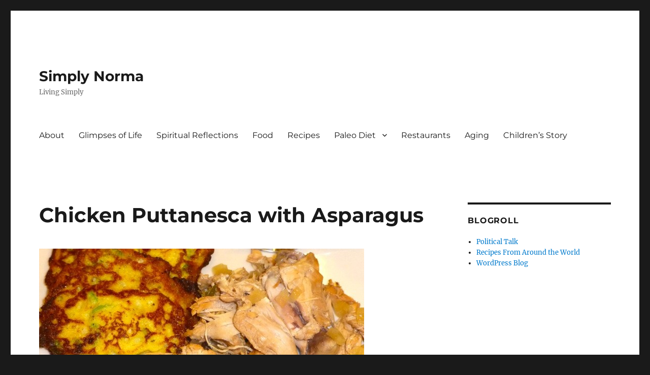

--- FILE ---
content_type: text/html; charset=utf-8
request_url: https://www.google.com/recaptcha/api2/aframe
body_size: 266
content:
<!DOCTYPE HTML><html><head><meta http-equiv="content-type" content="text/html; charset=UTF-8"></head><body><script nonce="ZW09q2Lsaouc8qvjPnsgRQ">/** Anti-fraud and anti-abuse applications only. See google.com/recaptcha */ try{var clients={'sodar':'https://pagead2.googlesyndication.com/pagead/sodar?'};window.addEventListener("message",function(a){try{if(a.source===window.parent){var b=JSON.parse(a.data);var c=clients[b['id']];if(c){var d=document.createElement('img');d.src=c+b['params']+'&rc='+(localStorage.getItem("rc::a")?sessionStorage.getItem("rc::b"):"");window.document.body.appendChild(d);sessionStorage.setItem("rc::e",parseInt(sessionStorage.getItem("rc::e")||0)+1);localStorage.setItem("rc::h",'1768661420765');}}}catch(b){}});window.parent.postMessage("_grecaptcha_ready", "*");}catch(b){}</script></body></html>